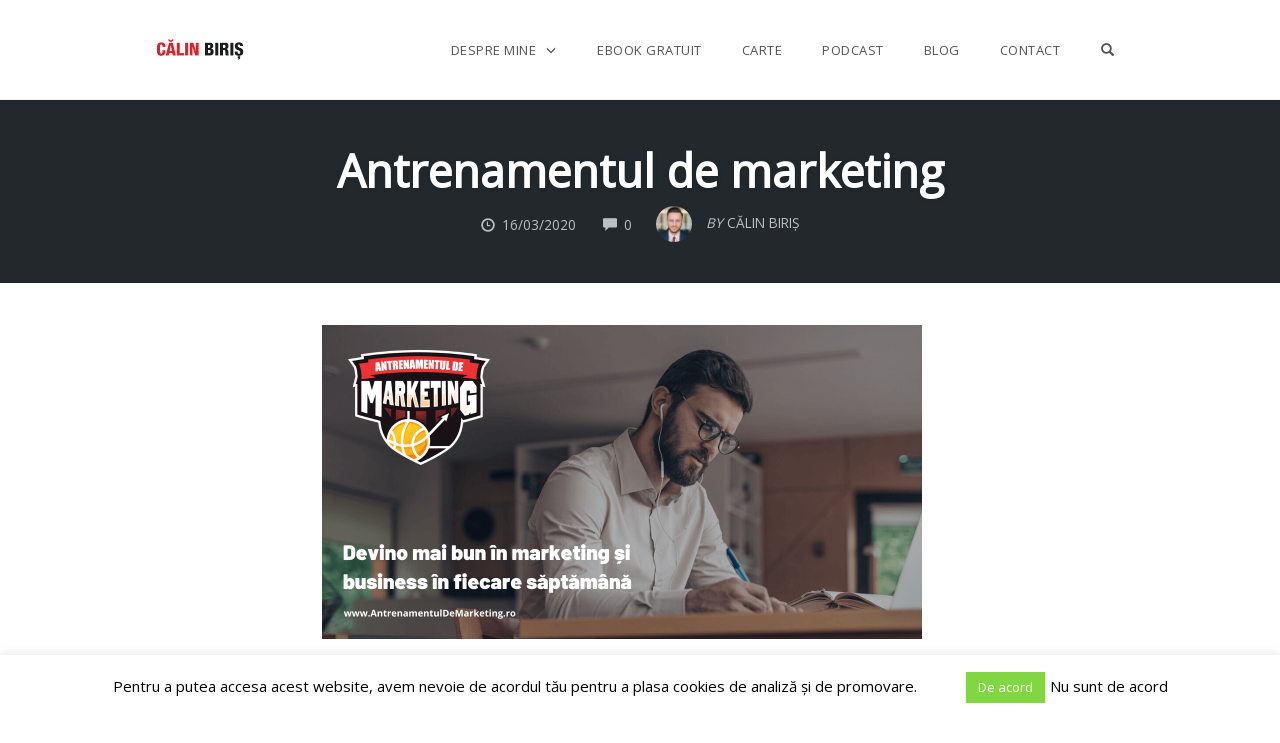

--- FILE ---
content_type: text/html; charset=utf-8
request_url: https://www.google.com/recaptcha/api2/anchor?ar=1&k=6Ld4jYoUAAAAAIc-mRbTFFdzGHDfq3lZzLUScqvD&co=aHR0cHM6Ly9jYWxpbmJpcmlzLnJvOjQ0Mw..&hl=en&v=TkacYOdEJbdB_JjX802TMer9&size=invisible&anchor-ms=20000&execute-ms=15000&cb=154pdnfwk406
body_size: 45331
content:
<!DOCTYPE HTML><html dir="ltr" lang="en"><head><meta http-equiv="Content-Type" content="text/html; charset=UTF-8">
<meta http-equiv="X-UA-Compatible" content="IE=edge">
<title>reCAPTCHA</title>
<style type="text/css">
/* cyrillic-ext */
@font-face {
  font-family: 'Roboto';
  font-style: normal;
  font-weight: 400;
  src: url(//fonts.gstatic.com/s/roboto/v18/KFOmCnqEu92Fr1Mu72xKKTU1Kvnz.woff2) format('woff2');
  unicode-range: U+0460-052F, U+1C80-1C8A, U+20B4, U+2DE0-2DFF, U+A640-A69F, U+FE2E-FE2F;
}
/* cyrillic */
@font-face {
  font-family: 'Roboto';
  font-style: normal;
  font-weight: 400;
  src: url(//fonts.gstatic.com/s/roboto/v18/KFOmCnqEu92Fr1Mu5mxKKTU1Kvnz.woff2) format('woff2');
  unicode-range: U+0301, U+0400-045F, U+0490-0491, U+04B0-04B1, U+2116;
}
/* greek-ext */
@font-face {
  font-family: 'Roboto';
  font-style: normal;
  font-weight: 400;
  src: url(//fonts.gstatic.com/s/roboto/v18/KFOmCnqEu92Fr1Mu7mxKKTU1Kvnz.woff2) format('woff2');
  unicode-range: U+1F00-1FFF;
}
/* greek */
@font-face {
  font-family: 'Roboto';
  font-style: normal;
  font-weight: 400;
  src: url(//fonts.gstatic.com/s/roboto/v18/KFOmCnqEu92Fr1Mu4WxKKTU1Kvnz.woff2) format('woff2');
  unicode-range: U+0370-0377, U+037A-037F, U+0384-038A, U+038C, U+038E-03A1, U+03A3-03FF;
}
/* vietnamese */
@font-face {
  font-family: 'Roboto';
  font-style: normal;
  font-weight: 400;
  src: url(//fonts.gstatic.com/s/roboto/v18/KFOmCnqEu92Fr1Mu7WxKKTU1Kvnz.woff2) format('woff2');
  unicode-range: U+0102-0103, U+0110-0111, U+0128-0129, U+0168-0169, U+01A0-01A1, U+01AF-01B0, U+0300-0301, U+0303-0304, U+0308-0309, U+0323, U+0329, U+1EA0-1EF9, U+20AB;
}
/* latin-ext */
@font-face {
  font-family: 'Roboto';
  font-style: normal;
  font-weight: 400;
  src: url(//fonts.gstatic.com/s/roboto/v18/KFOmCnqEu92Fr1Mu7GxKKTU1Kvnz.woff2) format('woff2');
  unicode-range: U+0100-02BA, U+02BD-02C5, U+02C7-02CC, U+02CE-02D7, U+02DD-02FF, U+0304, U+0308, U+0329, U+1D00-1DBF, U+1E00-1E9F, U+1EF2-1EFF, U+2020, U+20A0-20AB, U+20AD-20C0, U+2113, U+2C60-2C7F, U+A720-A7FF;
}
/* latin */
@font-face {
  font-family: 'Roboto';
  font-style: normal;
  font-weight: 400;
  src: url(//fonts.gstatic.com/s/roboto/v18/KFOmCnqEu92Fr1Mu4mxKKTU1Kg.woff2) format('woff2');
  unicode-range: U+0000-00FF, U+0131, U+0152-0153, U+02BB-02BC, U+02C6, U+02DA, U+02DC, U+0304, U+0308, U+0329, U+2000-206F, U+20AC, U+2122, U+2191, U+2193, U+2212, U+2215, U+FEFF, U+FFFD;
}
/* cyrillic-ext */
@font-face {
  font-family: 'Roboto';
  font-style: normal;
  font-weight: 500;
  src: url(//fonts.gstatic.com/s/roboto/v18/KFOlCnqEu92Fr1MmEU9fCRc4AMP6lbBP.woff2) format('woff2');
  unicode-range: U+0460-052F, U+1C80-1C8A, U+20B4, U+2DE0-2DFF, U+A640-A69F, U+FE2E-FE2F;
}
/* cyrillic */
@font-face {
  font-family: 'Roboto';
  font-style: normal;
  font-weight: 500;
  src: url(//fonts.gstatic.com/s/roboto/v18/KFOlCnqEu92Fr1MmEU9fABc4AMP6lbBP.woff2) format('woff2');
  unicode-range: U+0301, U+0400-045F, U+0490-0491, U+04B0-04B1, U+2116;
}
/* greek-ext */
@font-face {
  font-family: 'Roboto';
  font-style: normal;
  font-weight: 500;
  src: url(//fonts.gstatic.com/s/roboto/v18/KFOlCnqEu92Fr1MmEU9fCBc4AMP6lbBP.woff2) format('woff2');
  unicode-range: U+1F00-1FFF;
}
/* greek */
@font-face {
  font-family: 'Roboto';
  font-style: normal;
  font-weight: 500;
  src: url(//fonts.gstatic.com/s/roboto/v18/KFOlCnqEu92Fr1MmEU9fBxc4AMP6lbBP.woff2) format('woff2');
  unicode-range: U+0370-0377, U+037A-037F, U+0384-038A, U+038C, U+038E-03A1, U+03A3-03FF;
}
/* vietnamese */
@font-face {
  font-family: 'Roboto';
  font-style: normal;
  font-weight: 500;
  src: url(//fonts.gstatic.com/s/roboto/v18/KFOlCnqEu92Fr1MmEU9fCxc4AMP6lbBP.woff2) format('woff2');
  unicode-range: U+0102-0103, U+0110-0111, U+0128-0129, U+0168-0169, U+01A0-01A1, U+01AF-01B0, U+0300-0301, U+0303-0304, U+0308-0309, U+0323, U+0329, U+1EA0-1EF9, U+20AB;
}
/* latin-ext */
@font-face {
  font-family: 'Roboto';
  font-style: normal;
  font-weight: 500;
  src: url(//fonts.gstatic.com/s/roboto/v18/KFOlCnqEu92Fr1MmEU9fChc4AMP6lbBP.woff2) format('woff2');
  unicode-range: U+0100-02BA, U+02BD-02C5, U+02C7-02CC, U+02CE-02D7, U+02DD-02FF, U+0304, U+0308, U+0329, U+1D00-1DBF, U+1E00-1E9F, U+1EF2-1EFF, U+2020, U+20A0-20AB, U+20AD-20C0, U+2113, U+2C60-2C7F, U+A720-A7FF;
}
/* latin */
@font-face {
  font-family: 'Roboto';
  font-style: normal;
  font-weight: 500;
  src: url(//fonts.gstatic.com/s/roboto/v18/KFOlCnqEu92Fr1MmEU9fBBc4AMP6lQ.woff2) format('woff2');
  unicode-range: U+0000-00FF, U+0131, U+0152-0153, U+02BB-02BC, U+02C6, U+02DA, U+02DC, U+0304, U+0308, U+0329, U+2000-206F, U+20AC, U+2122, U+2191, U+2193, U+2212, U+2215, U+FEFF, U+FFFD;
}
/* cyrillic-ext */
@font-face {
  font-family: 'Roboto';
  font-style: normal;
  font-weight: 900;
  src: url(//fonts.gstatic.com/s/roboto/v18/KFOlCnqEu92Fr1MmYUtfCRc4AMP6lbBP.woff2) format('woff2');
  unicode-range: U+0460-052F, U+1C80-1C8A, U+20B4, U+2DE0-2DFF, U+A640-A69F, U+FE2E-FE2F;
}
/* cyrillic */
@font-face {
  font-family: 'Roboto';
  font-style: normal;
  font-weight: 900;
  src: url(//fonts.gstatic.com/s/roboto/v18/KFOlCnqEu92Fr1MmYUtfABc4AMP6lbBP.woff2) format('woff2');
  unicode-range: U+0301, U+0400-045F, U+0490-0491, U+04B0-04B1, U+2116;
}
/* greek-ext */
@font-face {
  font-family: 'Roboto';
  font-style: normal;
  font-weight: 900;
  src: url(//fonts.gstatic.com/s/roboto/v18/KFOlCnqEu92Fr1MmYUtfCBc4AMP6lbBP.woff2) format('woff2');
  unicode-range: U+1F00-1FFF;
}
/* greek */
@font-face {
  font-family: 'Roboto';
  font-style: normal;
  font-weight: 900;
  src: url(//fonts.gstatic.com/s/roboto/v18/KFOlCnqEu92Fr1MmYUtfBxc4AMP6lbBP.woff2) format('woff2');
  unicode-range: U+0370-0377, U+037A-037F, U+0384-038A, U+038C, U+038E-03A1, U+03A3-03FF;
}
/* vietnamese */
@font-face {
  font-family: 'Roboto';
  font-style: normal;
  font-weight: 900;
  src: url(//fonts.gstatic.com/s/roboto/v18/KFOlCnqEu92Fr1MmYUtfCxc4AMP6lbBP.woff2) format('woff2');
  unicode-range: U+0102-0103, U+0110-0111, U+0128-0129, U+0168-0169, U+01A0-01A1, U+01AF-01B0, U+0300-0301, U+0303-0304, U+0308-0309, U+0323, U+0329, U+1EA0-1EF9, U+20AB;
}
/* latin-ext */
@font-face {
  font-family: 'Roboto';
  font-style: normal;
  font-weight: 900;
  src: url(//fonts.gstatic.com/s/roboto/v18/KFOlCnqEu92Fr1MmYUtfChc4AMP6lbBP.woff2) format('woff2');
  unicode-range: U+0100-02BA, U+02BD-02C5, U+02C7-02CC, U+02CE-02D7, U+02DD-02FF, U+0304, U+0308, U+0329, U+1D00-1DBF, U+1E00-1E9F, U+1EF2-1EFF, U+2020, U+20A0-20AB, U+20AD-20C0, U+2113, U+2C60-2C7F, U+A720-A7FF;
}
/* latin */
@font-face {
  font-family: 'Roboto';
  font-style: normal;
  font-weight: 900;
  src: url(//fonts.gstatic.com/s/roboto/v18/KFOlCnqEu92Fr1MmYUtfBBc4AMP6lQ.woff2) format('woff2');
  unicode-range: U+0000-00FF, U+0131, U+0152-0153, U+02BB-02BC, U+02C6, U+02DA, U+02DC, U+0304, U+0308, U+0329, U+2000-206F, U+20AC, U+2122, U+2191, U+2193, U+2212, U+2215, U+FEFF, U+FFFD;
}

</style>
<link rel="stylesheet" type="text/css" href="https://www.gstatic.com/recaptcha/releases/TkacYOdEJbdB_JjX802TMer9/styles__ltr.css">
<script nonce="6z0zvOKzEdaxiVQCYUJrIw" type="text/javascript">window['__recaptcha_api'] = 'https://www.google.com/recaptcha/api2/';</script>
<script type="text/javascript" src="https://www.gstatic.com/recaptcha/releases/TkacYOdEJbdB_JjX802TMer9/recaptcha__en.js" nonce="6z0zvOKzEdaxiVQCYUJrIw">
      
    </script></head>
<body><div id="rc-anchor-alert" class="rc-anchor-alert"></div>
<input type="hidden" id="recaptcha-token" value="[base64]">
<script type="text/javascript" nonce="6z0zvOKzEdaxiVQCYUJrIw">
      recaptcha.anchor.Main.init("[\x22ainput\x22,[\x22bgdata\x22,\x22\x22,\[base64]/[base64]/[base64]/[base64]/[base64]/[base64]/[base64]/[base64]/[base64]/[base64]/[base64]/[base64]/[base64]/[base64]/[base64]\\u003d\\u003d\x22,\[base64]\x22,\x22wpbDnsK7wpXDksKAwrXCl0dINxzCjMOufcKmGUl3woJGwr/ChMKZw4zDoyzCksKVwrnDhwt2K1MBImjCoUPDo8Oyw51swqwPE8KdwoPCmcOAw4sfw5FBw44qwpZkwqxtMcOgCMKvHcOOXcK/w4krHMO2UMOLwq3DqhbCjMOZM0rCscOgw6BNwptuUmNMXRPDlntDwrvCp8OSdWYvwpfCkCbDoDwdUMKbQ09/WCUQOsKqZUdXPsOFIMOXSlzDj8OwQ2HDmMK+wr5NdXrCl8K8wrjDrE/Dt23Di3ZOw7fCn8KAMsOKZ8KyYU3Dj8O7fsOHwpjCtgrCqT1UwqLCvsKww7/ChWPDpS3DhsOQMMKmBUJ1HcKPw4XDv8KOwoU5w6HDm8OidsOgw6BwwowmYT/DhcKkw6whXx19woJSDDLCqy7CgQfChBl2w6oNXsKVwonDohpFwrF0OUHDlTrCl8KBDVFzw4E3VMKhwr0eRMKRw6gCB13Ct3DDvBB1wrfDqMKow6YYw4d9GBXDrMOTw7rDmRM4wqzCqj/DkcOdGmdSw6BPMsOAw5FJFMOCYcK7RsKvwofCqcK5wr0+PsKQw7spGQXCmxE3JHvDhxdVa8K4JMOyNiQPw4hXwoPDhMOBS8OVw4LDjcOEa8O/[base64]/Dj8KRwqRdOGzDg35Hw51Uw4LDn0sBw6I1QVVOSUPClyA2L8KTJMKCw4JqQ8OCw5XCgMOIwrgDIwbCqsKCw4rDncKGc8K4CzFwLmMdwoAZw7cUw49iwrzCpw/CvMKfw4AGwqZ0PcODKw3CgQ1MwrrCocO8wo3CgRDCp0UQVMKnYMKMFMOZd8KRCmXCngc8OSs+QlzDjht/wrbCjsOkZsKDw6oARsO8NsKpKcK3TlhkeyRPOxXDsHIvwr5pw6vDp2Fqf8KUw4fDpcOBPcK2w4xBPU8XOcOGwrvChBrDiSDClMOmbV1Rwqoxwph3ecKBdC7ChsO1w7DCgSXCsm5kw4fDq1fDlSrCrDFRwr/DvMOmwrkIw4gbecKGPGTCq8KOJsOFwo3Dpzchw5jDi8K3NBojcsOuPEs9acKeTkPDocK/[base64]/MkR+w6pTwqcaYcOxGhl9MMOvfHfCn2ANUsOuw4s0w5TCmsOrU8Khw7PDsMKywoELGj3CocK2wrfCulHCl149wqA7w4NXw7zDq1rCiMOPBsKkw6AUIsKBXcKSwp9QBcOww4Ztw4vDuMK/w4bCiijCj3RGb8OWwrA2JT/[base64]/CsMOzwqXCoRoJw5cNwpXCszfCjiFTwoHCjMO4VcOvBMKywodPBcKNw44xw6LCjcO1Z0ERJsOWLsKMwpDDhEI/[base64]/w53Dj8K+wprDtR1jw4zCm8O3KsOlw718w4YcGcKzw7JxEsKUwq7DjHLCqMK+w5DCtyQyE8KxwohiLh7DpsK/NFPDrMOdFnNhUQ/Dr2vCnmFGw5g5W8KpX8Olw7nCv8KRLWDDksO8wqXDn8KSw5dUw79zUcK5wr/[base64]/CrMKfZQTDrcO4w45QY8KRw7TDgsKiw4ISPhDCkMKIIgA8byfDt8Otw7DCtMKebkgMdsOrPcOpwr4Fwrgmf2bDpcOUwosOw5TCu3bDum7DmcKTEcKAQ1liBsO8woImwrTCmhLCiMOjUMKABA/Ck8KAI8K8w4gcdAg0NEdQfsOFVEbCkMOkNsO/w57DiMOCL8O2w4BnwobCnsKPw6oqw7YmYMOubjZrw6kcQsOpw41KwoIXw6nCm8KCwojCiR3CmsK/a8K5MXQkTEJoGMKRdsOnwoRZw4bCucKOwrDCkMKiw63CsUl9dxMaOiVVdxhrw5nCg8KYA8OtZTrCklPDicOfwoHDuDPDlcKKwqVLIzDDgFNPwoxRIsOkwrlYwrt/KBLDtsOGUcOywqBPQzocw4nCiMOWGgrDg8O1w7/DgXPDtcK7H3kuwrxPw5s+aMOOwqB1G1nCjzIkw7YMScOFJkfCuQ7Dty7CpQkZCsK4G8OQQsO7G8KHW8KAw4dQL1dAEwTCicOISTXDuMKRw7nDv0nCg8Ojw4FfRQLCsmHCu1AiwoglecKTbsO1wrp/[base64]/DlQd5wo3CjcK7KMKMwpTCn8O2w7FfwpB6K8OaB8KmHMOXwonCvcKRw7jDm2rChyjCtsObcsKiw7zCisKWSMKmwowDRTDCux7DmE15wpzCth1awr/DtcOVCMORYsOHFCfDpVLCvMObE8OLwrd5w6zCk8K1wr7CthMIHsKRFmbCiinClxrCpjfDrE85w7QWJcKFwo/DnMKUwq4VfVHClQ52NUfClsOQOcODJS5Yw7lXW8OaccKQw4nCtsO/VQvDisKdw5TDgQw4w6LCusOQAsKfdcO8ImPCscO7SMKAQTQCwrhNwpPCmsKmE8O+CcKewonCiwLCrWkow4DDmhbDjStFwq7ChgVTw6N+Wz4bw4IewrhkBHLChh/ChsKQwrHCikPCkcO5F8O7BRF3KMKnYsOuwobCtCHDmMOeZMKACxDCpcKiwqvDlsK/LBPCrMOqJcK2wp9nwrvDlMOEwprCvcOjXzXCnV/CpcKow685wp3CsMKqHRcIDi0SwrnCuxJ9KSjCpAFpwojDj8Kfw7QbE8Orw6pwwq91wp83SALCjsKMw7RSVsKIwqsOfsKbwqBHwrrCkC5EI8Kdw6PCpsOZw5tUwp/DggLDjFs4FjYbA1HCosKPwpRBUGEew6nClMKyw73CpWnCocOUWD0zwrLCgWoNH8Ovw67Dt8OEKMOzD8Oawq7DgX1nBXnDlRDDgcOpwpjDrgbClMOxDGbCicK6w4h5X1nCtjTCtB/CoHXCuAU1w4fDq0hjdicjQMKCWDkaBC7CkMOIHEsMc8KcD8OhwqVaw65iWMKff0g0wrHClsKeMhDDkMK1LsK+wrJuwoMyWAFnwo/CkjvDsx1Mw5gEw7MbCsOdwoIORh/CmsK/QGIow5TDnMKVw5fDqsOuw7rCqU7DoALDo0rDr0/[base64]/GEHCtsKZwpxKV8KrwqUew70OC8OvdzoOHMOuw79jb25CwoBvZsODwox3wr1/HcKoSDnDmcOdw7wcw6/ClMOWJsKVwqlEY8OQRx3DkyHCjwLCq1xow6QpdyV1MjPDtgMiNMOawpJnw7XCvsO6wpfChVMHB8KPX8Kle05jB8ODw4AyworCh25ew7QZw5dZwpbCsTZ7Chd+MsKNwr/DiWnCs8OAw4nDnyTCkWfDmhobwrDDjSViwrzDgCMUbsOyR0EgKsOqa8KlLBnDmcKhPsOIwrTDlMK8HTIdwrMSTxVsw55xw7jCiMKcw4HDp3XCvMKCw6pOVsOtTV/[base64]/KB7Cg8OKwqNxARgZwp0qSQXCnXbDoXAjw6jChsKeFnTCpiEqA8OkPcOJw5bCjjU4wpB3wpLDkAI5DMKjwonCr8OZw4zCvcKZw6giJ8K1woYKwrPDlhtgBm4mCsK/w4nDq8ONwqbCqsOPM2gffVFcJcKcwpZow6dUwr3DnsOKw5nCtxFHw69xw4jDtMODw5rDkcK+JA8fwrktEzwYwpLDtARHwr9JwpzDl8Ktw6NsH0xrccOOwrNlwoMNSjNmXcOUw6pJclkhRUjCg3fDlRwuw7jCv2vDm8OFDGBPQsK6wqLDmzrDpF4qD0XDosOtwpIdwrt/[base64]/[base64]/DrUrDlcKXeMKgwpUhw4jCgMKFOMKnesO/w4U/Sk/CrEEuDsK7DcO8EsKPw6sIbnbDgMK/c8KUwoTDscO5wr89FgB0w5zDiMKaI8O0wqsKZlbDnVzCqcOaUcOeXmUsw4nDucKpw5oDSsOewoBoa8Ozw6tnfsKhw5lrfMKzQjIWwp1Fw6nCn8Khw5LCksKVRMOfwrbCjUhow4rCh2vCssK1Q8K/[base64]/DnMOBwrVyw6/DkXzDsADCvsKHAGjDs1QgMVFSJXUiw54Owo3Ci33CoMOzwozCpVEJw77CoUUqw77CuQMaDQDCm0vDucKuw5stw5/CvsO4w7LDgcKVw6tbZCkUf8K2O3lswo3CncORasOGJMOVKcK+w63CvDMmLcO4U8Obwqp5w6bDsRvDgTfDl8Klw67Cr2tlG8KDJ0VqKC/CicOcwpwbw5TCmsOwBVnCtDkaOcOUw5hUw48ZwpNPworDkcKWV1XDjMK8w6/CiGXCtMKLf8K0wqxww7DDik/ClsKsd8OGfgkaG8KmwpPChUVgQsOlbsO1w7snYsOaLz4HHMOIKMOgw4nDuRlMNEsSwqjDmMK9cHnCicKEw6XDrCrCllLDtCfCrxcfwoHCq8K0w5nCsykMAlxRwpJuecKNwro/wqDDuTbDlSjDoFBBcSXCvcK2wpDDvsO0cTHDmnnDh03DpyvCisKfQMK5KcKtwrJWF8Ksw6VwfsKzwqtsScOhw5AzTzB9L3/CusOfOyTCph/[base64]/[base64]/H8KLHXAqHsOAFFcDw58rJsO3w5/Cn3wNT8KSRsOwN8KGw5BPwp8kwqnDjMO0w4bCigAjZEfCmsKZw4t1w7sDPgHDtxrDicO5LAPDqcK7w4zCu8Kkw5LDnhI1ckIxw6t5wpnDuMKjwoELNcOMwqDCkRp5wq7CtF3DkBXDvsK/wpMBwpE6f0BvwqxzFsK/w4E3JSvDsw/CmGZpw5dewod8EkHDuR/DksKlwp5+NMKEwrHCu8K7cw0rw7xKQDUHw5AYGsKNw614woE6wqERT8KaBMKgwr1tdhxJLFXCgjpiD2PDtsK4I8OpO8OVJ8KyBmI2w64aJwPDm1rCt8OPwojDi8O6wp1BHn/[base64]/DnX5YwohJOsOtRUvCnBHCuy1fNmMPwqB/[base64]/[base64]/[base64]/Dl8K+w5TCs8ObEBtqw5AcwqPCkMKSwqM/[base64]/[base64]/wo1LOcKEbMKTwq/[base64]/RcKuKlhawqLChcKWw5fDh8KVw7PDmDpNMcKyw4rCtsKFEBR5w5bDil1Mw4XDu1RPw5jDl8OcIUrDuEXCvMK/GkFWw6jCvcOyw5guw5PCvsOwwrw0w5bCn8KDCX0Bbgx8A8KJw5HDgUYcw7sJHXrDisObfMO4DMObUQF1wrfCjAVSwpDCtjTDi8OGw6I0bsOPwpxiacKaV8KOw6cjwprDjsKzdjzCpMKlw5fDvMOywrfCh8KEcyE5w589cF/[base64]/DscK1wpHCtm3DnsOaFcO7UMKUN8KWw6HDi8K6w4fCuS/CtyB/OlZmDm3Dh8KDY8OzM8OJCsK/[base64]/wrVWw5xoVwdLd0rDoEfDhcOJVRxrwqdadAnCoSw/UcKmF8OEw5/CihXCjsKZwoLCgcOzfMOFWBnCrSttw53DpErDtcO4w7ILwpfDlcOmJAjDkw8ow4jDjQFicjHDocO9wpssw4zDnxZuDcKFw6hCwqnDkMOyw6HCpSI4wo3Cq8Ojw79twrl0OsOIw4nDucK6EMObO8KYwoDCmcOlw6hRw5bDjsKlw51OJsKTY8ObOMKZw6vCu0DCg8O/Cz/Cg2vCkHopwq7CqsOuE8KgwoMRwqwUGgUawr5LGsKUw4kTOUoywp4pwr/Ck0fCjcOPJEk0w6LChGVFHMOowobDlMOUwqXCu2HDjMK+QjVNw63DnXVOP8O8wopowqfClsOew5o7w65Bwp/Ck0p1PCnCmMKxMwBHwr7ChsKSeUdlwrDCvjXCl1siahbCsnI4ZzHCnmjCoBt0GXHCssOUw6nCuTrCqmgSJ8Kiw50cJcOqwo0Kw7/CmMOeEC1BwqbCi2/[base64]/[base64]/Cgh9RajfDosO0wqjCiT/DlnQgw78WCGPCn8Kcwpt4ccKtDsOmA3F1w6HDoForw5JWXGfDs8ODXU1swrYOw6TDp8OZw44xwrPCiMOKVMKMw78PYyxEDH96UMOZG8OHwrofwokmw5dIasOTaDdKICscw7zDpDHDmsOYJDcFfEcdw7zCsGNMOktHBj/Dj2jClXc3IFgCwpjDpFPCpBB4dXs5XV4zRMOpw5QxZDTCsMKzwowEwoAUeMKcLMKFLzZwKsOnwoRtwrNRw6/CosOKYsKQF3vDgsOoKsK9wp/CmzRNwofDtk3CpmnCsMOuw73Ct8OSwoEgwrAPICciwqUQVwR/[base64]/CtMOww5E9cMKHwqTChcKWBcOKwr7Dj8ORw6vCsDDCjyFCAhTCscO5KUgpwrjDjsKXwqoYwrjDmsOWwqLCsnATWj4yw7ghwpDCj0UDwpY+w5VUw7nDgcOvRMK/c8O8wonCicKWwprCpWNhw7fCiMOUWQIKCsKFOTzCpQfCjzrCqMKvScKtw7fDucOldXfCn8Kgw5EJP8KRw4HDuFvCt8KMG2/DjmXCvBDDumPDv8OBw7IUw4rChTrCvQIBw6kHw4BTdsKBcMOAwq1rwohgw6zCtAjDkDImw4vDiHrDiU7CiGgywrDDmsOlw5lZBV7Coi7CusKdw4d5w7XCosKVwoLCqhvCqcOSwp/[base64]/wobClDvDscOdwrzDqsOwY0lIfGRkMw8rKMOAw4/DtMKRw6ouDgcJFMOKwpl/[base64]/DqGZFwovCvk1iwoPCrhdAbcOBw7jCjcOxw77Duz9IW0rCncOfdB9/[base64]/Dj8KVBwvDhsOWw4zCjwvDs24+wpbCjhEOwqDCvxLDvsOyw6xnw4vDksORw4hGwq0Vwq5Pw4EbAsKYKMO8FGHDscKiM3ICVcKyw5cww4PCm2HCrDx5w7vCicObwpNLIcKfC1XDs8OTN8O8fQzCgl/[base64]/Dvg3DgjrChcOGG8KjbcKWwpjDhGUtVmbCr8KJwqV4w4AGdD3CtEFiOVQQw7JfHEBcw4R7wr/DlsKIwrcFQsK3wo5rNmhPUlXDtMK5FsOBbMOjQy1mwq9YL8K+QGJzwqkXw5MHw6nDr8ODwoRxRSnDn8Kkw5rDvwJYNXNSdMKmOGvDkMKPwoZHWsOWJkpMSsOTasOswrslHEI/[base64]/DqDFsw5Npw4DCuW7CsMKHb8KqwrrChAAUwqjCtH5DdcK/XGUhw5Vww7sOw5J9wqtqTcOBecOQTsOQScOECMOyw5PDqnXCnl7Cp8KtwqfDncOXak7DtU0awq3CrsKJwrHClcK/TyNSwpAFwq3CpSp+CcKaw7nCoCk5wqpOw5EEQ8Omwp/DjF9LbG1EbsK2P8ONw7cjWMOEBW/CiMKUZcOiGcOnwp80YMOef8KVw6RBbybCgzjCggY5w5M/QkjDmsOkScKSwopqYsK8VsOlMFzDpsKSecKZw6zDmMKrZ0AXwp5PwqHCrHFaw67CoD4XwqnDmsK8LnFoOzoIU8OzSGXCiEFRXBZRIDTDj3fChcOCN1QKw6hBGcOJH8KyXsOMwoxswp3DiV5eJR/CuxFoVDpNw6dsbS7DjsOOIHzDr01iwqEKAAQnw4zDvcOpw6DCnMOHw5JqworCoQVNwrvCj8O4w6zCnMOFbCdiN8OCbCDCmcKYQ8OoNwTCgCISw4/CucOcw67DlMKOw44hSsOOPhHCtcOww4cFw7XDrULDpMOJHsOIC8OtAMKpfWB4w6pkPcOWFTLDnMOsbhzCiz/[base64]/CtsKXw4PClGPCrzZJY8O7aw7Cj8Oswr/CsMOSwq3Cs3U1HcKpw5sCLTvDjMOtw4UBdTRyw43Cu8KTTcKTw7NbaADClsKywrojw5tMVMKxw5rDoMOCwqbDjsOrf3vDpnhfSmLDhkUMVjoBX8OAw6ogPsKPScKCecOVw7YBb8K1wooyEcK0V8OcTEB4wpDCisKbV8KmdTMYHcO3TcO9w5/CpjkqFQAzwpYDwqzCn8KnwpQCJsKVQ8OSw6c0w57DjsKIwpdmccKNfcOAMSzCocKowq0jw4hmKERue8KZwop+w4cnwrs9ccKJwrEGwqlJE8ORPMOlw4MEwqXCpFvDkMKKw7XDgMO9D1AVKsOpZRnCucKxwqxNwpbCicKpPMK7wp3CuMOjw706AMKhw6AlSx/DqysaUsKsw5PDhcOBw6MsDHvDjXjDjsOPbg3DmHRuGcKQKkLDkcOqYMOcHsO9wrtBP8Kuw77Cp8OKw4DDjSZacTjDrwERw7Ntw4FYHsK6wr/Ci8Kew4E+w4bCkSYBw57Cg8O1w6nDr3Ynw5dHwpVWRsK8w7fDp33CrH/CtcKcV8K6wpLCsMK5IsO/w7TCosO1wp8jw6d2VEnDksOdECgtwrfCn8ORwrfDj8Kswp1PwrTDn8OfwrcGw6vCrsKywpHClsOFSzo/YSrDg8KYPcKcYS7Dtx4mBl/DuRlgwoDCui/Di8OgwqQJwp5CZkBtXcKfw7AgXHlywq/[base64]/DpkBPEcKLwqoNf2QafhvDrVfDrMKhw5EtMsKUw7I5TMOfw7XDvMKuWsKswr1KwoR3wrXCqG/ClRvDl8KwB8KscMKNwqrDimdTSVNgwrjCrMOkAcOKwooNbsOmQTzDhcKlw4vCqDbCg8KEw7XDusO1MsOeVipxeMOSEyMww5Rhw7PDi0tKwp4WwrAVfifCrsKLwqFQTMKtw5bCpHxIbcOGwrfDolzChTAPw7gNwolOKcKHVUdpwoDDsMOvDHxNw60Dw7/[base64]/A8KJwpnCkMOcDUN+w4oOw64hw5/CpAnCg8KJMsOvw6TDiQZYwq8nwq0ywpVAwpLDt0HDh1rCvW5Nw4zCjsOUw4PDuU7CtcK/w5XDv0zCjzbCvz7DqsOrX1TDnVjDuMOGwqnCt8KCasK1GMKpI8OnP8OXwpfCnMOawqvDiVkZC2cYQF0VVMK5LcOLw4/DgMO3wqxAwqvDjEw2AsKRVCp/CMOdXGp+w6c/woEcKMKeVMKsFsK9dMO9RMKrw5U3UEnDn8OWwq0/[base64]/[base64]/DuMKZwrNLThnCr8O4VcKwwobCiHfCiRkfwocGwqEaw41POR3Chl0lwp/[base64]/[base64]/CscOMwqU7fMKHEH/DlTPCv8KwbX7CuzHCnTs6TcOSe2F7Xl7DqcKDwp0Lwq0qTMKuw5zCmGzDocOaw4UNwrjCsmDDmiozdCLCh1AMWsO9O8KiFcO+ccOrZsOCSn3CpcKXPsOtw7zDr8K/J8K1w4hsAlbCvnDDkj7ClcOFw7N1N2rCnCvCrFRpwrRxw7ZZw499aXJcwpEbLsKRw7lCwrJ+OXLCkcOlw6HDv8KgwpJYY1/DkFY5RsOMYsOyw4Uvwr/CrsOVPsOmw4HDpV7DnUbCvUTClHbDrMKAKEXDg1BHYXvClMOHwrzDu8K3wo/CtsOawpjDsBJAagBKwpDDvTVxSHowEXcOZMO4woLCih0KwprChRFmwoB/aMK3G8OpwoXCucO/RCnDkcK5KXYBwo7Ch8OJf345w4lmLsO8wrHDtcOBwoEZw68rw4/Cn8KfOcOqBWBFAMOIwplUwp7CncKWEcOQwqnCpxvDrsOuFcO/[base64]/DglfDsmvDmkTCtsOhwqnDhQrDi8Kif8O9WgfDjsOgZcKVMW9yLMKnIsOAwo/[base64]/[base64]/wqLCl8KDEmIRwrxec8OawpXDs3PDixcSw5wnGMOxMsKYAA/Cvj3DmMOgw4/[base64]/Do8OsdVDDoF84w6nDnhfClsObUMKdMyl4w63DuW3Cv05GwojCr8ONd8OCCcONwqjDmMO9YxNQNkLCicO2FyrCqsKEN8KdScK6RiXCunhewpPDkg/CjEDDlBY3wovDr8Kqwr3DqFtMa8O8w6kvBl8KwolHwr8xJ8OmwqAwwqMNcyx7w48aOcOaw7/DjcO9w4UsMcOMw4jDjcOawrIaPTXCi8KPRcKaS3XDh3wew7LCpGLCnyZmw4/Ck8K2NcOSHHzDmsO3wrgqIsOTw5/Dri88woo3PMOTfMOow7DDgsO6D8KFwo98VMOEIMOPEG10wqrDpAHDribDmi/ChXHCmBp+Ykg9WAlbwpnDvcOMwp1bVcKYTsKjw7/Dk1DCnMKQwosBDMK/WHN1w4cFw6QFKcOuDi46wqkGEsKvRcOXWB3Cjk5vT8OjA1DDtztqEcO4TMOFw45KUMOQZMOkSMOhw6wwTiAwdzHCkGXCnRDCgH1yBmDDp8KqwrHDusObPx7CpRTCksOEw5DDhXfDhsOZw44iYCvCtApxbWzDtMKRMFovw6XCqsKDTBMwTsKtEl7DkcKOHD/[base64]/Ai/DocO/wrfDmzTCrcOcwqlcw6/Csm0Bw4fDiSw/ecOmfnLDrXfDji3Di2XCsMKKw69kbcKOeMOAPcKNOMOJwqvCosKRw55mw4x4w6ZIUmLDmkLDs8KHW8Oww6wmw5jDvXHDo8OCHG8/JsOkNcK2A07CoMOaORAfMcOdwrxmDUfDoFpMwos0WMKrJlYEw5vDnX/CmMOkwrpkC8KKwqDCknVRw7NeS8OGOjbCn1nDhnFWdhrCnsOEw6TDjhwdfm0+M8KVw74Fw69fwrnDim87OyPCnBnCssK6czXDjMOPwokvwoYXwqBtwo8dWMOGcnxAL8O7w7XCiDcaw6XDrMK1wqdAbcOKPcKWw7lUwoHCtwrCgsOyw5LCj8OHwqF8w5HDtcOgXhhSwo/CpMKdw5AQC8OcUwQgw4QjSUbDpcOkw7V3RsOMZSF0w5nCrXRjf151CMOMwqPDilpOw5MDVsKbG8ORwonDqVLCih3CusOgW8OqS2rDp8K0wq/DuBcNwoljw5YeKMKzwqI/[base64]/DlcKRwotdwp09GsK+YMKbCBRJwqXDo8OBw5LDrVzDthw1wrTDuHk6cMO0J0ATw78FwpETMTjDpS18w4lZwqHCoMKKwpnDnV0xIcKuw5PChcKYU8OOAMO3w4wwwpXCrMOWRcOzfMOJRMKddnrCmzlPw57DnsKnw7/DoBjCoMOnw4dNK3zDgF1Rw6JjQHvCnGLDjcOhWxpYT8KJO8KqwpvDoVxZw5DCnXLDlhvDgsOGwq19d1XCl8K4aDZdwpA9wr8sw5jDhsK1ejg9wrDCvMKowq0UXy3CgcOHw5DCphtlw6HDlsOtMxJ/asOAK8OPw4HDthXDosOcwrnCj8OwHcOUb8OlAMKOw6nDtFLDgkJUwo3CoUx3figrwrN7YUt5w7fCihPDpMO/FcOrZMKPQ8Ovw6/DjsK5TsOQw7vClMKNWcKyw6nDnsKUfgnDkwXCvnLDs05QTiciwpLDsyfCssOow7DCkcOmw7N4cMKtw6hEDTECw6p/w5ANwrzDs0tLwoPDixYTB8KnwpHCosOEfFzCkcKhGMOHDMO/ABY6Z03Ch8KebMKow511w7TCjxomwp4Ww5fCtcKSaXlPdh8GwrzDqRnCmz7CklnCnMKHBMO/w7LDvwzDvcKfQTHDphp1w6gmZcKmwq/DscKZEsO+wovCoMK8RVnCoWPCnD3CsnXDsi02w5seYcOTQcOgw6gme8KrwpnCvMK5wrI7LFLDpMO3LkpLB8OLZMO/fH/Cni3CpsOcw6pDGVPCmQdOw5QaCMKyJhxuwrfCvMKQdMKhwqvChzYDCMK0fy0Te8KXfjjDgMK/[base64]/DoTUtwoUMwrXDgw/CpBtDY8ObwqvDt0nDlMKLN2PCjSQzwoXDrsOsw5ZFwrcKBsK8wq/Do8KseX1/NTvDjw1Kw481wrwGBsKbwpDCtMOPw4cKwqQmZQhGT0bCpcOoJTDDu8OLZ8KwayrCucOAw4DDkcO+FcODw4ICQztIwpvDosOGAkvDvsOhwoLDkcOtwpkXbMKfRlsnA3tyXcOAKcOKcsOIXmXCrVXDt8K/wr58QA/[base64]/[base64]/Cm8OawoILw7oxw7vCq8KOdi7DohNbOkrCrDPCsQ7CrDttIAHDq8OEKxNYwrPCh0bDhsO0BMKtGUh1ZMOadcK/w73ChVzCr8K1B8O3w5zCh8KBw6J7PRzCjMKIw7tpw6vDrMO1NsKpVsK6wpLDrcOywr8qRsONe8K9ccOjwqQQw7lRRGBVWhXCr8KBUE/DrMOQw5xlw6HDqMOZZUXDnm5dwrjCogATPmAYLsK5WMKnQylgwrvDsmZnw7PCnGp6F8KVcSHCkcO4w4wEwoROwq8Hw4bCtMKgwpPDnGDCn0xjw54yYsONTi7Dn8OeMMKoL1PDgkM6w5/[base64]/[base64]/[base64]/CrSkHK8KeRMK9woPDqmZUwpkYw4vCnMO6wqjCjBEvwq1twrJZw4nDsTZ2w7Q9WhAawr1vGsOBw5nCtlsLw75hLcOdwo3ClsOIwqHCkE5HY3okBwHCgsKdfRjDtR9EJcO9K8Ocwpgxw5/Ci8KpBENHccKAYsORVsOuw5ZJwpTDu8O/J8KGLsO9w59aXyZJw6YmwqM2aDgJFlvCg8KIUmPDkcKVwoLCtSrDmMKkwq7DtA1IRh0vw5LDsMOvEzs9w7FdbXgiBivDlw0gwovCgMOfNnkUQkYew7jDvybCvD7DlsK2w5/[base64]/CqMKMw681wq/ChSrDrzg5w7UnBcK5wroMw5cWHXfCjMKNwqgpw7zDnCfCmzBcOlHDjsOILQoywqsPwoNSdR/DrhLDnMKXw4w+w5nCnF8hw4kjwodPGnfCh8KYwrBewphSwqhnw41Tw7BYwrYiQCoXwqfCuS7DmcKGwrzDoHUqP8KewozDpsK5MVIPIjLClcKtYyfDo8OGb8O+wrfClzJ2HsOkwokCBcO6w7dQTcKrJ8KrQXFZw7LDjcOkwoXCo1ZrwopLwr/CnxnDtMKbIXVXw5ZNw4F2D3XDncOFb1bCqXETw5p+w6oFU8OWHDc1w6jCq8K8KMKLw5pHw65acSgFXTXDsH50BcO3R2vDusOIJsK/RFVRA8OxEcOsw6vDrR/DvcO0wpkFw4hfImZnwrPCizApacKFwrAlwqLCsMKYKWE2w4jDrhBtwrfDpzJtJW/CmXzDu8OybmdKw7bDksOQw6BswozDmn3Dl3LChyPDnEY3fjvCo8KhwqxmC8KBPjx6w4tKw78qwq7DlSUqFMKew5PDjsKPw73DvcO/aMOvLMOXUMKhacKNGMKGwo7DkcOsZcKDQG1pwp7CicK+FsK2ZsO7XR/[base64]/Chk/CulIITiBIw487wplEwocZw5/[base64]/CpMKuXcOJB8KyM8OOF8KUNcOTw6Bcwrh2fRbDllRELSPDlnbDglAuw5IpUB8wXX8VaDnDtMK3N8OIQMKdwoHDpgvDtH7DusOlwobDmyxFw4DCnsOVw40OO8OfXsOvwq/CmwPCrg/Dgz4LZcO0T1TDvxYrGcKow5Utw7xae8KaZyt6w7bCmyFnQzoCw7vDosKDORfCqsKMwpvDiMOgw6BANQN8w4/CqcOnw75OfsK8w6DDtsKBOsKlw6rCn8Oiwq3CqxUzMMK/wpAFw7lQN8O/wobCnMOVbyzCmMOBYyPCn8OwOhDDmMKmwpXCpGfCpT7CrsOTwqBPw6HCnsO8DGnDimnCtnLDm8OVwqjDkBbDt0www6EwMsONAsO0w67DlGbDgzzDhmXDpE41FgQewrYAwqDDhQc+WMOUL8OFw6tGfDMKwq8ibF7Dp2vDocOxw4rDqsKRw64owqh6w7J/VMOHwowPwoXDocKLw48Ew7LDp8KoVsOld8K5AcOzMg4kwq9Fw7B5IMOHw5sqRkHDrMKWPsOURVHCi8OuwrDDoCfClcKYw5kOw5AYwrwsw7/DphZmAsKdexpPHMK5wqF/EwJYwq3Cox3DlAtXw6/[base64]/Cv8OWJMKUNMK7wrnCgsKVw4hvFEUAfMKvXSthYlx2w43DrcK+UGE0anlufMKlw5ZswrR7w7Jhw7sqwrbCvx08A8ORwrkbVsO6w4jDtQg2wpjDq2bCtcORTFzCjsKzezUQw7Rpw5B/w4QYb8KyccOxGF/Ct8OCPMKQX3MiecOqwrQdwp9bPcOMbGY7wrHCgWgKIcKeKxHDvk/Do8OTw6vCmyRLYsK4QsO+JhPDl8KRNCjCpMOdaGrClMK2QGfDkMKZGAXCtlbCgwTCvx3DonfDsQ8SwrvCssK9csK/w6FhwoVtwoPDv8KIGWFccS1XwpbDs8KBw4wnwpPCuGbChhQrAGbCn8KcRz7DssKjAAbDl8KTW3PDsTnDqMKMJRrCkAvDiMKnwoFtNsO4W1l3wqcQwqXCh8KhwpE1QQFrw53DvMKweMOQwp/[base64]/Du2EKworDq8O9w4d+woDDpsK7w7AWUMOFwofDvjdDbMKmEsOAARtPw6NmUCPDvcKdYMK3w5dRbsOcfUrCkhPClcKnw5LCr8KYwqooO8KWXcO4wqzDvMKmwq57wpnCtkvCm8KuwpE/EghMITAOwofCt8KncMOhRcO+JyjDnirCpMORw44zwrk+X8OKXx1Ew53CqsKwH34AKX7CkMKvKyTDkkoLPsOOR8KjIjUrwrjDnMOiwqzDpCpfWcO/w5XCsMOMw6EVw5oww4B3wqPDr8OQQ8O+GMOsw79Swq52GMKXB2w3w5rCl2QQw4bChxkxwojCm3HCsFkUw7DChMOZwqkTIGnDmMObwrxRN8OA\x22],null,[\x22conf\x22,null,\x226Ld4jYoUAAAAAIc-mRbTFFdzGHDfq3lZzLUScqvD\x22,0,null,null,null,0,[21,125,63,73,95,87,41,43,42,83,102,105,109,121],[7668936,249],0,null,null,null,null,0,null,0,null,700,1,null,0,\[base64]/tzcYADoGZWF6dTZkEg4Iiv2INxgAOgVNZklJNBoZCAMSFR0U8JfjNw7/vqUGGcSdCRmc4owCGQ\\u003d\\u003d\x22,0,0,null,null,1,null,0,1],\x22https://calinbiris.ro:443\x22,null,[3,1,1],null,null,null,1,3600,[\x22https://www.google.com/intl/en/policies/privacy/\x22,\x22https://www.google.com/intl/en/policies/terms/\x22],\x22yvz9krlJznNXjr/M+m51d7ZUo8th8Uu3kbjXI/sKEMM\\u003d\x22,1,0,null,1,1764778988104,0,0,[51],null,[5,149,135,229],\x22RC-fYL1OnN6xQhXcA\x22,null,null,null,null,null,\x220dAFcWeA4jQbk8njesgupi-wBUq29kXtE7OfPmvKB-WJbPmKWX5HKwt9ZZt9SFM5qvgnqbfcWs1H0CkFAuPDYYO6-AMoE1uuwrvw\x22,1764861788349]");
    </script></body></html>

--- FILE ---
content_type: text/css
request_url: https://calinbiris.ro/wp-content/plugins/op-builder/public/assets/cache/page__5685.main.css?build=cf6acd98&ver=859feaa400bee4e96f0d9809d9b0833b
body_size: 1837
content:
html{--op3-post-featured-image-fallback:"https://calinbiris.ro/wp-content/plugins/op-builder/public/assets/img/img-placeholder.svg";--op3-post-featured-image-computed:var(--op3-post-featured-image-real,var(--op3-post-featured-image-fallback));}body{-webkit-font-smoothing:antialiased;-moz-osx-font-smoothing:grayscale;--op3-featured-image-fallback:var(--op3-post-featured-image-fallback)}body.opf_funnel-template-op_builder_blank,body.page-template-op_builder_blank,body.post-template-op_builder_blank{font-family:'IBM Plex Sans',sans-serif}body.opf_funnel-template-op_builder_blank h1,body.opf_funnel-template-op_builder_blank h2,body.opf_funnel-template-op_builder_blank h3,body.opf_funnel-template-op_builder_blank h4,body.opf_funnel-template-op_builder_blank h5,body.opf_funnel-template-op_builder_blank h6,body.page-template-op_builder_blank h1,body.page-template-op_builder_blank h2,body.page-template-op_builder_blank h3,body.page-template-op_builder_blank h4,body.page-template-op_builder_blank h5,body.page-template-op_builder_blank h6,body.post-template-op_builder_blank h1,body.post-template-op_builder_blank h2,body.post-template-op_builder_blank h3,body.post-template-op_builder_blank h4,body.post-template-op_builder_blank h5,body.post-template-op_builder_blank h6{font-family:Poppins,sans-serif}.op3-designer-element{overflow-x:clip;overflow-y:visible}img{max-width:100%;height:auto}img.emoji{display:inline!important;border:none!important;height:1em!important;width:1em!important;margin:0 .07em!important;vertical-align:-.1em!important;background:0 0!important;padding:0!important;-webkit-box-shadow:none!important;box-shadow:none!important}[data-op3-contenteditable] [style*=";color:"] a,[data-op3-contenteditable] [style*="; color:"] a,[data-op3-contenteditable] [style^="color:"] a{color:inherit!important}[data-op3-contenteditable] [style*=";background-clip:text;"] *,[data-op3-contenteditable] [style*=";background-clip: text;"] *,[data-op3-contenteditable] [style*="; background-clip:text;"] *,[data-op3-contenteditable] [style*="; background-clip: text;"] *,[data-op3-contenteditable] [style^="background-clip:text;"] *,[data-op3-contenteditable] [style^="background-clip: text;"] *{color:inherit;background-image:inherit;background-size:inherit;background-position:inherit;background-clip:inherit;-webkit-background-clip:inherit;text-fill-color:inherit;-webkit-text-fill-color:inherit}.op3-element__tcp--non-a,.op3-element__tcp--non-a:hover{font:inherit;color:inherit;text-transform:inherit;text-decoration:inherit;text-shadow:inherit}[data-op3-children="0"],[data-op3-children="1"],[data-op3-children="2"],[data-op3-children="3"],[data-op3-children="4"],[data-op3-children="5"],[data-op3-children="6"],[data-op3-children="7"],[data-op3-children="8"],[data-op3-children="9"],[data-op3-children="10"]{foo:bar}#wpadminbar #wp-admin-bar-op3_edit_page>.ab-item::before{content:"\f464";top:2px}.grecaptcha-badge{display:none}a[href='#wlm_login#'],a[href='#wlm_logout#']{display:none!important}.op3-absolute-link{position:absolute;display:block;top:0;right:0;bottom:0;left:0}.op3-element{position:relative;display:block;max-width:100%;background:center center no-repeat none;-webkit-transition:all 0s ease;transition:all 0s ease}.op3-element [data-op-element-hidden="1"],.op3-element[data-op-element-hidden="1"]{display:none!important}.op3-element [data-op-visibility-hidden="1"],.op3-element[data-op-visibility-hidden="1"]{visibility:hidden}.op3-element *{-webkit-transition:all 0s ease;transition:all 0s ease}.op3-element [data-op3-element-container]{border-color:transparent!important;border-width:0}.op3-element [data-op3-border]{position:absolute;top:0;left:0;width:100%;height:100%;z-index:auto;border-width:0;overflow:hidden}.op3-element [data-op3-border]>[data-op3-background]{will-change:top}.op3-element [data-op3-background]{position:absolute;display:block;width:100%;height:100%;top:0;left:0;overflow:hidden;-webkit-transition:inherit;transition:inherit;pointer-events:none}.op3-element [data-op3-background]::after,.op3-element [data-op3-background]::before{content:"";position:absolute;display:block;width:100%;height:100%;top:0;left:0;-webkit-transition:inherit;transition:inherit;pointer-events:none}.op3-element [data-op3-background=map],.op3-element [data-op3-children]>.op3-element[data-op3-element-spec=togglestatuserror],.op3-element [data-op3-children][data-op3-toggle-status=error]>.op3-element{display:none}.op3-element [data-op3-background]::before{opacity:1}.op3-element [data-op3-background]::after,.op3-element:hover>.op3-background-ancestor>[data-op3-background]::before,.op3-element:hover>.op3-background-ancestor>[data-op3-border]>[data-op3-background]::before,.op3-element:hover>.op3-background-ancestor>[data-op3-element-container]>[data-op3-border]>[data-op3-background]::before,.op3-element:hover>.op3-background-parent>[data-op3-background]::before,.op3-element:hover>.op3-background-parent>[data-op3-border]>[data-op3-background]::before,.op3-element:hover>.op3-background-parent>[data-op3-element-container]>[data-op3-border]>[data-op3-background]::before,.op3-element:hover>[data-op3-background]::before,.op3-element:hover>[data-op3-element-container]>[data-op3-border]>[data-op3-background]::before{opacity:0}.op3-element [data-op3-background=video] [data-op3-video-selfhosted],.op3-element [data-op3-background=video] iframe{position:absolute;left:0;top:0;width:100%;height:100%}.op3-element [data-op3-background=video] [data-op3-code]{border-width:0}.op3-element [data-op3-background=video] [data-op3-aspect-ratio]{position:absolute;top:0;left:0;width:100%;height:0}.op3-element [data-op3-background=video] [data-op3-aspect-ratio=""],.op3-element [data-op3-background=video] [data-op3-aspect-ratio="16:9"]{padding-top:56.25%}.op3-element [data-op3-background=video] [data-op3-aspect-ratio="16:10"]{padding-top:62.5%}.op3-element [data-op3-background=video] [data-op3-aspect-ratio="21:9"]{padding-top:42.86%}.op3-element [data-op3-background=video] [data-op3-aspect-ratio="4:3"]{padding-top:75%}.op3-element [data-op3-background=video] [data-op3-aspect-ratio="4:5"]{padding-top:125%}.op3-element [data-op3-background=video] [data-op3-aspect-ratio="1:1"]{padding-top:100%}.op3-element [data-op3-background=video] [data-op3-aspect-ratio="9:16"]{padding-top:178%}.op3-element [data-op3-background=video] [data-element-object-fit][data-element-object-fit]{position:absolute;top:50%;left:50%;-webkit-transform:translate(-50%,-50%) translateZ(0);transform:translate(-50%,-50%) translateZ(0)}.op3-element [data-op3-background=video] [data-op3-video-selfhosted]{-o-object-fit:cover;object-fit:cover}.op3-element .op3-background-ancestor,.op3-element .op3-background-parent{position:relative}.op3-element:hover>.op3-background-ancestor>[data-op3-background]::after,.op3-element:hover>.op3-background-ancestor>[data-op3-border]>[data-op3-background]::after,.op3-element:hover>.op3-background-ancestor>[data-op3-element-container]>[data-op3-border]>[data-op3-background]::after,.op3-element:hover>.op3-background-parent>[data-op3-background]::after,.op3-element:hover>.op3-background-parent>[data-op3-border]>[data-op3-background]::after,.op3-element:hover>.op3-background-parent>[data-op3-element-container]>[data-op3-border]>[data-op3-background]::after,.op3-element:hover>[data-op3-background]::after,.op3-element:hover>[data-op3-element-container]>[data-op3-border]>[data-op3-background]::after{opacity:1}.op3-element[data-op3-has-children="0"]:hover [data-op3-background]::before{opacity:0}.op3-element[data-op3-has-children="0"]:hover [data-op3-background]::after{opacity:1}.op3-element [data-op3-children][data-op3-toggle-status=error]>.op3-element[data-op3-element-spec=togglestatuserror]{display:block}.op3-element[data-op-animation-state~=enter]{opacity:0;pointer-events:none}.op3-element[data-op-animation-state=enter]{-webkit-transition:all 0s!important;transition:all 0s!important}.op3-element[data-op-animation-state~=enter-active]{opacity:1;pointer-events:all}.op3-element[data-op-animation-style=fade][data-op-animation-state~=enter-active]{-webkit-transition:opacity .7s ease!important;transition:opacity .7s ease!important}.op3-element[data-op-animation-style=scale-up][data-op-animation-state~=enter]{-webkit-transform:scale(.5);transform:scale(.5)}.op3-element[data-op-animation-style=scale-up][data-op-animation-state~=enter-active]{-webkit-transform:scale(1);transform:scale(1);-webkit-transition:opacity .7s ease,-webkit-transform .7s ease!important;transition:opacity .7s ease,-webkit-transform .7s ease!important;transition:opacity .7s ease,transform .7s ease!important;transition:opacity .7s ease,transform .7s ease,-webkit-transform .7s ease!important}.op3-element[data-op-animation-style=scale-down][data-op-animation-state~=enter]{-webkit-transform:scale(1.5);transform:scale(1.5)}.op3-element[data-op-animation-style=scale-down][data-op-animation-state~=enter-active]{-webkit-transform:scale(1);transform:scale(1);-webkit-transition:opacity .7s ease,-webkit-transform .7s ease!important;transition:opacity .7s ease,-webkit-transform .7s ease!important;transition:opacity .7s ease,transform .7s ease!important;transition:opacity .7s ease,transform .7s ease,-webkit-transform .7s ease!important}.op3-element[data-op-animation-style=slide-up][data-op-animation-state~=enter]{-webkit-transform:translateY(10%);transform:translateY(10%)}.op3-element[data-op-animation-style=slide-up][data-op-animation-state~=enter-active]{-webkit-transform:translateY(0);transform:translateY(0);-webkit-transition:opacity .7s ease,-webkit-transform .7s ease!important;transition:opacity .7s ease,-webkit-transform .7s ease!important;transition:opacity .7s ease,transform .7s ease!important;transition:opacity .7s ease,transform .7s ease,-webkit-transform .7s ease!important}.op3-element[data-op-animation-style=slide-down][data-op-animation-state~=enter]{-webkit-transform:translateY(-10%);transform:translateY(-10%)}.op3-element[data-op-animation-style=slide-down][data-op-animation-state~=enter-active]{-webkit-transform:translateY(0);transform:translateY(0);-webkit-transition:opacity .7s ease,-webkit-transform .7s ease!important;transition:opacity .7s ease,-webkit-transform .7s ease!important;transition:opacity .7s ease,transform .7s ease!important;transition:opacity .7s ease,transform .7s ease,-webkit-transform .7s ease!important}.op3-element[data-op-animation-style=slide-left][data-op-animation-state~=enter]{-webkit-transform:translateX(10%);transform:translateX(10%)}.op3-element[data-op-animation-style=slide-left][data-op-animation-state~=enter-active]{-webkit-transform:translateX(0);transform:translateX(0);-webkit-transition:opacity .7s ease,-webkit-transform .7s ease!important;transition:opacity .7s ease,-webkit-transform .7s ease!important;transition:opacity .7s ease,transform .7s ease!important;transition:opacity .7s ease,transform .7s ease,-webkit-transform .7s ease!important}.op3-element[data-op-animation-style=slide-right][data-op-animation-state~=enter]{-webkit-transform:translateX(-10%);transform:translateX(-10%)}.op3-element[data-op-animation-style=slide-right][data-op-animation-state~=enter-active]{-webkit-transform:translateX(0);transform:translateX(0);-webkit-transition:opacity .7s ease,-webkit-transform .7s ease!important;transition:opacity .7s ease,-webkit-transform .7s ease!important;transition:opacity .7s ease,transform .7s ease!important;transition:opacity .7s ease,transform .7s ease,-webkit-transform .7s ease!important}.op3-element[data-op-animation-style=grow][data-op-animation-state~=enter]{-webkit-transform:scale(0);transform:scale(0)}.op3-element[data-op-animation-style=grow][data-op-animation-state~=enter-active]{-webkit-transform:scale(1);transform:scale(1);-webkit-transition:opacity .7s ease,-webkit-transform .7s ease!important;transition:opacity .7s ease,-webkit-transform .7s ease!important;transition:opacity .7s ease,transform .7s ease!important;transition:opacity .7s ease,transform .7s ease,-webkit-transform .7s ease!important}.op3-element[data-op-animation-style=shrink][data-op-animation-state~=enter]{-webkit-transform:scale(2.5);transform:scale(2.5)}.op3-element[data-op-animation-style=shrink][data-op-animation-state~=enter-active]{-webkit-transform:scale(1);transform:scale(1);-webkit-transition:opacity .7s ease,-webkit-transform .7s ease!important;transition:opacity .7s ease,-webkit-transform .7s ease!important;transition:opacity .7s ease,transform .7s ease!important;transition:opacity .7s ease,transform .7s ease,-webkit-transform .7s ease!important}.op3-element__background,.op3-element__canvas{z-index:0;pointer-events:none;-webkit-transition-duration:inherit}@media (max-width:767px){.op3-element [data-op3-background=video][data-op3-show-on-mobile="0"]{display:none}}.op3-element__container{position:static;min-width:0;-ms-flex-item-align:stretch;-ms-grid-row-align:stretch;align-self:stretch;-webkit-box-flex:1;-ms-flex:1;flex:1;overflow:hidden;border:1px currentColor}.op3-element__canvas{position:absolute;display:-ms-grid;display:grid;top:0;right:0;bottom:0;left:0;transition-duration:inherit;overflow:hidden;border-radius:inherit;border:inherit;border-color:transparent!important}.op3-element__background{-ms-grid-row:1;-ms-grid-column:1;grid-area:1/1/1/1;transition-duration:inherit}.op3-element__background::after,.op3-element__background::before{content:"";position:absolute;display:block;width:100%;height:100%;top:0;left:0;-webkit-transition:inherit;transition:inherit}.op3-element__background::before{opacity:1}.op3-element__background::after,.op3-element__container:hover>.op3-element__canvas>.op3-element__background::before{opacity:0}.op3-element__container:hover>.op3-element__canvas>.op3-element__background::after{opacity:1}.op3-element__contenteditable,.op3-element__html{position:relative}.op3-element__contenteditable,.op3-element__contenteditable>*,.op3-element__html,.op3-element__html>*{-webkit-transition-duration:inherit;transition-duration:inherit}.op3-element__children{-webkit-box-flex:1;-ms-flex:1;flex:1}.op3-element[data-op3-element-type=section]{--op3-featured-image-override:var(--op3-post-featured-image-real, var(--op3-featured-image-fallback));width:100%;margin:0 auto;padding-top:75px;padding-bottom:75px;display:-webkit-box;display:-ms-flexbox;display:flex;-webkit-box-orient:vertical;-webkit-box-direction:normal;-ms-flex-direction:column;flex-direction:column;border-width:0}.op3-element[data-op3-element-type=section] [data-op3-background=separatorTop],.op3-element[data-op3-element-type=section] [data-op3-background=separatorBottom]{width:100%;border-width:0!important;color:#d8d8d8}.op3-element[data-op3-element-type=section] [data-op3-background=separatorTop] svg,.op3-element[data-op3-element-type=section] [data-op3-background=separatorBottom] svg{width:100%;height:101%;vertical-align:top}.op3-element[data-op3-element-type=section] [data-op3-background=separatorBottom]{bottom:0;top:auto}.op3-element[data-op3-element-type=section] [data-op3-background=separatorBottom] svg{-webkit-transform:scaleY(-1);transform:scaleY(-1)}@media (max-width:1023px){.op3-element[data-op3-element-type=section]{padding-top:15px;padding-bottom:15px}.op3-element[data-op3-element-type=section]:first-child{padding-top:0}}